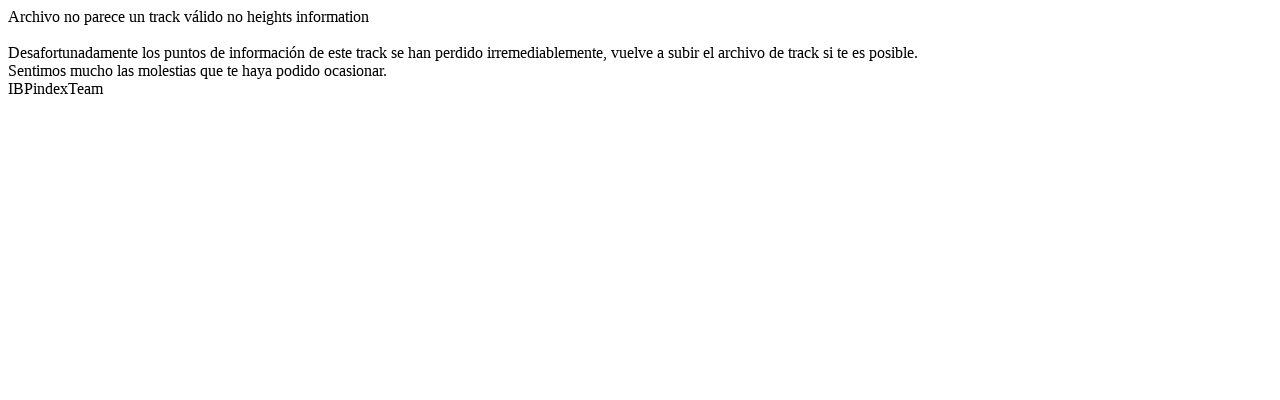

--- FILE ---
content_type: text/html; charset=iso-8859-1
request_url: https://www.ibpindex.com/ibpindex/ibp_analisis_completo.php?REF=36861573014961&LAN=es
body_size: 115
content:
Archivo no parece un track válido no heights information<br><br>Desafortunadamente los puntos de información de este track se han perdido irremediablemente, vuelve a subir el archivo de track si te es posible.<br>Sentimos mucho las molestias que te haya podido ocasionar.<br>IBPindexTeam<br>